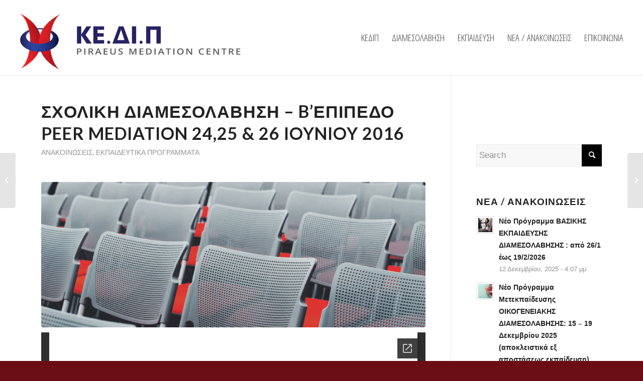

--- FILE ---
content_type: text/html; charset=UTF-8
request_url: https://kedip.gr/scholiki-diamesolavisi-bepipedo-peer-mediation-2425-26-ioyn/
body_size: 65814
content:
<!DOCTYPE html>
<html lang="el" class="html_stretched responsive av-preloader-disabled  html_header_top html_logo_left html_main_nav_header html_menu_right html_custom html_header_sticky_disabled html_header_shrinking_disabled html_mobile_menu_tablet html_header_searchicon html_content_align_center html_header_unstick_top html_header_stretch html_minimal_header html_minimal_header_shadow html_elegant-blog html_modern-blog html_av-submenu-hidden html_av-submenu-display-click html_av-overlay-side html_av-overlay-side-classic html_av-submenu-clone html_entry_id_879 av-cookies-no-cookie-consent av-no-preview av-default-lightbox html_text_menu_active av-mobile-menu-switch-default">
<head>
<meta charset="UTF-8" />


<!-- mobile setting -->
<meta name="viewport" content="width=device-width, initial-scale=1">

<!-- Scripts/CSS and wp_head hook -->
<meta name='robots' content='index, follow, max-image-preview:large, max-snippet:-1, max-video-preview:-1' />

	<!-- This site is optimized with the Yoast SEO plugin v20.1 - https://yoast.com/wordpress/plugins/seo/ -->
	<title>ΣΧΟΛΙΚΗ ΔΙΑΜΕΣΟΛΑΒΗΣΗ - B&#039;ΕΠΙΠΕΔΟ PEER MEDIATION 24,25 &amp; 26 IOYNIOY 2016 - Κέντρο Διαμεσολάβησης Πειραιώς</title>
	<link rel="canonical" href="https://kedip.gr/scholiki-diamesolavisi-bepipedo-peer-mediation-2425-26-ioyn/" />
	<meta property="og:locale" content="el_GR" />
	<meta property="og:type" content="article" />
	<meta property="og:title" content="ΣΧΟΛΙΚΗ ΔΙΑΜΕΣΟΛΑΒΗΣΗ - B&#039;ΕΠΙΠΕΔΟ PEER MEDIATION 24,25 &amp; 26 IOYNIOY 2016 - Κέντρο Διαμεσολάβησης Πειραιώς" />
	<meta property="og:url" content="https://kedip.gr/scholiki-diamesolavisi-bepipedo-peer-mediation-2425-26-ioyn/" />
	<meta property="og:site_name" content="Κέντρο Διαμεσολάβησης Πειραιώς" />
	<meta property="article:publisher" content="https://www.facebook.com/kedip.gr" />
	<meta property="article:published_time" content="2016-05-26T11:29:01+00:00" />
	<meta property="article:modified_time" content="2023-01-30T14:53:41+00:00" />
	<meta property="og:image" content="https://kedip.gr/wp-content/uploads/2023/01/4234234234324.jpg" />
	<meta property="og:image:width" content="2000" />
	<meta property="og:image:height" content="1325" />
	<meta property="og:image:type" content="image/jpeg" />
	<meta name="author" content="WEXGroup" />
	<meta name="twitter:card" content="summary_large_image" />
	<meta name="twitter:label1" content="Συντάχθηκε από" />
	<meta name="twitter:data1" content="WEXGroup" />
	<script type="application/ld+json" class="yoast-schema-graph">{"@context":"https://schema.org","@graph":[{"@type":"Article","@id":"https://kedip.gr/scholiki-diamesolavisi-bepipedo-peer-mediation-2425-26-ioyn/#article","isPartOf":{"@id":"https://kedip.gr/scholiki-diamesolavisi-bepipedo-peer-mediation-2425-26-ioyn/"},"author":{"name":"WEXGroup","@id":"https://kedip.gr/#/schema/person/9e613e4085f622412ea88ad68737ed6b"},"headline":"ΣΧΟΛΙΚΗ ΔΙΑΜΕΣΟΛΑΒΗΣΗ &#8211; B&#8217;ΕΠΙΠΕΔΟ PEER MEDIATION 24,25 &#038; 26 IOYNIOY 2016","datePublished":"2016-05-26T11:29:01+00:00","dateModified":"2023-01-30T14:53:41+00:00","mainEntityOfPage":{"@id":"https://kedip.gr/scholiki-diamesolavisi-bepipedo-peer-mediation-2425-26-ioyn/"},"wordCount":13,"publisher":{"@id":"https://kedip.gr/#organization"},"image":{"@id":"https://kedip.gr/scholiki-diamesolavisi-bepipedo-peer-mediation-2425-26-ioyn/#primaryimage"},"thumbnailUrl":"https://kedip.gr/wp-content/uploads/2023/01/4234234234324.jpg","articleSection":["Ανακοινώσεις","Εκπαιδευτικά Προγράμματα"],"inLanguage":"el"},{"@type":"WebPage","@id":"https://kedip.gr/scholiki-diamesolavisi-bepipedo-peer-mediation-2425-26-ioyn/","url":"https://kedip.gr/scholiki-diamesolavisi-bepipedo-peer-mediation-2425-26-ioyn/","name":"ΣΧΟΛΙΚΗ ΔΙΑΜΕΣΟΛΑΒΗΣΗ - B'ΕΠΙΠΕΔΟ PEER MEDIATION 24,25 & 26 IOYNIOY 2016 - Κέντρο Διαμεσολάβησης Πειραιώς","isPartOf":{"@id":"https://kedip.gr/#website"},"primaryImageOfPage":{"@id":"https://kedip.gr/scholiki-diamesolavisi-bepipedo-peer-mediation-2425-26-ioyn/#primaryimage"},"image":{"@id":"https://kedip.gr/scholiki-diamesolavisi-bepipedo-peer-mediation-2425-26-ioyn/#primaryimage"},"thumbnailUrl":"https://kedip.gr/wp-content/uploads/2023/01/4234234234324.jpg","datePublished":"2016-05-26T11:29:01+00:00","dateModified":"2023-01-30T14:53:41+00:00","breadcrumb":{"@id":"https://kedip.gr/scholiki-diamesolavisi-bepipedo-peer-mediation-2425-26-ioyn/#breadcrumb"},"inLanguage":"el","potentialAction":[{"@type":"ReadAction","target":["https://kedip.gr/scholiki-diamesolavisi-bepipedo-peer-mediation-2425-26-ioyn/"]}]},{"@type":"ImageObject","inLanguage":"el","@id":"https://kedip.gr/scholiki-diamesolavisi-bepipedo-peer-mediation-2425-26-ioyn/#primaryimage","url":"https://kedip.gr/wp-content/uploads/2023/01/4234234234324.jpg","contentUrl":"https://kedip.gr/wp-content/uploads/2023/01/4234234234324.jpg","width":2000,"height":1325},{"@type":"BreadcrumbList","@id":"https://kedip.gr/scholiki-diamesolavisi-bepipedo-peer-mediation-2425-26-ioyn/#breadcrumb","itemListElement":[{"@type":"ListItem","position":1,"name":"Αρχική","item":"https://kedip.gr/home/"},{"@type":"ListItem","position":2,"name":"ΣΧΟΛΙΚΗ ΔΙΑΜΕΣΟΛΑΒΗΣΗ &#8211; B&#8217;ΕΠΙΠΕΔΟ PEER MEDIATION 24,25 &#038; 26 IOYNIOY 2016"}]},{"@type":"WebSite","@id":"https://kedip.gr/#website","url":"https://kedip.gr/","name":"Κέντρο Διαμεσολάβησης Πειραιώς","description":"ΚΕ.ΔΙ.Π.","publisher":{"@id":"https://kedip.gr/#organization"},"potentialAction":[{"@type":"SearchAction","target":{"@type":"EntryPoint","urlTemplate":"https://kedip.gr/?s={search_term_string}"},"query-input":"required name=search_term_string"}],"inLanguage":"el"},{"@type":"Organization","@id":"https://kedip.gr/#organization","name":"Κέντρο Διαμεσολάβησης Πειραιώς","url":"https://kedip.gr/","logo":{"@type":"ImageObject","inLanguage":"el","@id":"https://kedip.gr/#/schema/logo/image/","url":"https://kedip.gr/wp-content/uploads/42342d34.jpg","contentUrl":"https://kedip.gr/wp-content/uploads/42342d34.jpg","width":905,"height":699,"caption":"Κέντρο Διαμεσολάβησης Πειραιώς"},"image":{"@id":"https://kedip.gr/#/schema/logo/image/"},"sameAs":["https://www.facebook.com/kedip.gr"]},{"@type":"Person","@id":"https://kedip.gr/#/schema/person/9e613e4085f622412ea88ad68737ed6b","name":"WEXGroup","image":{"@type":"ImageObject","inLanguage":"el","@id":"https://kedip.gr/#/schema/person/image/","url":"https://secure.gravatar.com/avatar/086c647bf08a95f456ce2b8a3ebd72d0?s=96&d=mm&r=g","contentUrl":"https://secure.gravatar.com/avatar/086c647bf08a95f456ce2b8a3ebd72d0?s=96&d=mm&r=g","caption":"WEXGroup"},"url":"https://kedip.gr/author/admin/"}]}</script>
	<!-- / Yoast SEO plugin. -->


<link rel="alternate" type="application/rss+xml" title="Ροή RSS &raquo; Κέντρο Διαμεσολάβησης Πειραιώς" href="https://kedip.gr/feed/" />
<link rel="alternate" type="application/rss+xml" title="Ροή Σχολίων &raquo; Κέντρο Διαμεσολάβησης Πειραιώς" href="https://kedip.gr/comments/feed/" />

<!-- google webfont font replacement -->

			<script type='text/javascript'>

				(function() {

					/*	check if webfonts are disabled by user setting via cookie - or user must opt in.	*/
					var html = document.getElementsByTagName('html')[0];
					var cookie_check = html.className.indexOf('av-cookies-needs-opt-in') >= 0 || html.className.indexOf('av-cookies-can-opt-out') >= 0;
					var allow_continue = true;
					var silent_accept_cookie = html.className.indexOf('av-cookies-user-silent-accept') >= 0;

					if( cookie_check && ! silent_accept_cookie )
					{
						if( ! document.cookie.match(/aviaCookieConsent/) || html.className.indexOf('av-cookies-session-refused') >= 0 )
						{
							allow_continue = false;
						}
						else
						{
							if( ! document.cookie.match(/aviaPrivacyRefuseCookiesHideBar/) )
							{
								allow_continue = false;
							}
							else if( ! document.cookie.match(/aviaPrivacyEssentialCookiesEnabled/) )
							{
								allow_continue = false;
							}
							else if( document.cookie.match(/aviaPrivacyGoogleWebfontsDisabled/) )
							{
								allow_continue = false;
							}
						}
					}

					if( allow_continue )
					{
						var f = document.createElement('link');

						f.type 	= 'text/css';
						f.rel 	= 'stylesheet';
						f.href 	= '//fonts.googleapis.com/css?family=Lato:300,400,700%7COpen+Sans:400,600%7COpen+Sans+Condensed:300,700&display=auto';
						f.id 	= 'avia-google-webfont';

						document.getElementsByTagName('head')[0].appendChild(f);
					}
				})();

			</script>
			<script type="text/javascript">
/* <![CDATA[ */
window._wpemojiSettings = {"baseUrl":"https:\/\/s.w.org\/images\/core\/emoji\/15.0.3\/72x72\/","ext":".png","svgUrl":"https:\/\/s.w.org\/images\/core\/emoji\/15.0.3\/svg\/","svgExt":".svg","source":{"concatemoji":"https:\/\/kedip.gr\/wp-includes\/js\/wp-emoji-release.min.js?ver=6.5.2"}};
/*! This file is auto-generated */
!function(i,n){var o,s,e;function c(e){try{var t={supportTests:e,timestamp:(new Date).valueOf()};sessionStorage.setItem(o,JSON.stringify(t))}catch(e){}}function p(e,t,n){e.clearRect(0,0,e.canvas.width,e.canvas.height),e.fillText(t,0,0);var t=new Uint32Array(e.getImageData(0,0,e.canvas.width,e.canvas.height).data),r=(e.clearRect(0,0,e.canvas.width,e.canvas.height),e.fillText(n,0,0),new Uint32Array(e.getImageData(0,0,e.canvas.width,e.canvas.height).data));return t.every(function(e,t){return e===r[t]})}function u(e,t,n){switch(t){case"flag":return n(e,"\ud83c\udff3\ufe0f\u200d\u26a7\ufe0f","\ud83c\udff3\ufe0f\u200b\u26a7\ufe0f")?!1:!n(e,"\ud83c\uddfa\ud83c\uddf3","\ud83c\uddfa\u200b\ud83c\uddf3")&&!n(e,"\ud83c\udff4\udb40\udc67\udb40\udc62\udb40\udc65\udb40\udc6e\udb40\udc67\udb40\udc7f","\ud83c\udff4\u200b\udb40\udc67\u200b\udb40\udc62\u200b\udb40\udc65\u200b\udb40\udc6e\u200b\udb40\udc67\u200b\udb40\udc7f");case"emoji":return!n(e,"\ud83d\udc26\u200d\u2b1b","\ud83d\udc26\u200b\u2b1b")}return!1}function f(e,t,n){var r="undefined"!=typeof WorkerGlobalScope&&self instanceof WorkerGlobalScope?new OffscreenCanvas(300,150):i.createElement("canvas"),a=r.getContext("2d",{willReadFrequently:!0}),o=(a.textBaseline="top",a.font="600 32px Arial",{});return e.forEach(function(e){o[e]=t(a,e,n)}),o}function t(e){var t=i.createElement("script");t.src=e,t.defer=!0,i.head.appendChild(t)}"undefined"!=typeof Promise&&(o="wpEmojiSettingsSupports",s=["flag","emoji"],n.supports={everything:!0,everythingExceptFlag:!0},e=new Promise(function(e){i.addEventListener("DOMContentLoaded",e,{once:!0})}),new Promise(function(t){var n=function(){try{var e=JSON.parse(sessionStorage.getItem(o));if("object"==typeof e&&"number"==typeof e.timestamp&&(new Date).valueOf()<e.timestamp+604800&&"object"==typeof e.supportTests)return e.supportTests}catch(e){}return null}();if(!n){if("undefined"!=typeof Worker&&"undefined"!=typeof OffscreenCanvas&&"undefined"!=typeof URL&&URL.createObjectURL&&"undefined"!=typeof Blob)try{var e="postMessage("+f.toString()+"("+[JSON.stringify(s),u.toString(),p.toString()].join(",")+"));",r=new Blob([e],{type:"text/javascript"}),a=new Worker(URL.createObjectURL(r),{name:"wpTestEmojiSupports"});return void(a.onmessage=function(e){c(n=e.data),a.terminate(),t(n)})}catch(e){}c(n=f(s,u,p))}t(n)}).then(function(e){for(var t in e)n.supports[t]=e[t],n.supports.everything=n.supports.everything&&n.supports[t],"flag"!==t&&(n.supports.everythingExceptFlag=n.supports.everythingExceptFlag&&n.supports[t]);n.supports.everythingExceptFlag=n.supports.everythingExceptFlag&&!n.supports.flag,n.DOMReady=!1,n.readyCallback=function(){n.DOMReady=!0}}).then(function(){return e}).then(function(){var e;n.supports.everything||(n.readyCallback(),(e=n.source||{}).concatemoji?t(e.concatemoji):e.wpemoji&&e.twemoji&&(t(e.twemoji),t(e.wpemoji)))}))}((window,document),window._wpemojiSettings);
/* ]]> */
</script>
<style id='wp-emoji-styles-inline-css' type='text/css'>

	img.wp-smiley, img.emoji {
		display: inline !important;
		border: none !important;
		box-shadow: none !important;
		height: 1em !important;
		width: 1em !important;
		margin: 0 0.07em !important;
		vertical-align: -0.1em !important;
		background: none !important;
		padding: 0 !important;
	}
</style>
<link rel='stylesheet' id='wp-block-library-css' href='https://kedip.gr/wp-includes/css/dist/block-library/style.min.css?ver=6.5.2' type='text/css' media='all' />
<style id='wp-block-library-inline-css' type='text/css'>
.has-text-align-justify{text-align:justify;}
</style>
<style id='global-styles-inline-css' type='text/css'>
body{--wp--preset--color--black: #000000;--wp--preset--color--cyan-bluish-gray: #abb8c3;--wp--preset--color--white: #ffffff;--wp--preset--color--pale-pink: #f78da7;--wp--preset--color--vivid-red: #cf2e2e;--wp--preset--color--luminous-vivid-orange: #ff6900;--wp--preset--color--luminous-vivid-amber: #fcb900;--wp--preset--color--light-green-cyan: #7bdcb5;--wp--preset--color--vivid-green-cyan: #00d084;--wp--preset--color--pale-cyan-blue: #8ed1fc;--wp--preset--color--vivid-cyan-blue: #0693e3;--wp--preset--color--vivid-purple: #9b51e0;--wp--preset--color--metallic-red: #b02b2c;--wp--preset--color--maximum-yellow-red: #edae44;--wp--preset--color--yellow-sun: #eeee22;--wp--preset--color--palm-leaf: #83a846;--wp--preset--color--aero: #7bb0e7;--wp--preset--color--old-lavender: #745f7e;--wp--preset--color--steel-teal: #5f8789;--wp--preset--color--raspberry-pink: #d65799;--wp--preset--color--medium-turquoise: #4ecac2;--wp--preset--gradient--vivid-cyan-blue-to-vivid-purple: linear-gradient(135deg,rgba(6,147,227,1) 0%,rgb(155,81,224) 100%);--wp--preset--gradient--light-green-cyan-to-vivid-green-cyan: linear-gradient(135deg,rgb(122,220,180) 0%,rgb(0,208,130) 100%);--wp--preset--gradient--luminous-vivid-amber-to-luminous-vivid-orange: linear-gradient(135deg,rgba(252,185,0,1) 0%,rgba(255,105,0,1) 100%);--wp--preset--gradient--luminous-vivid-orange-to-vivid-red: linear-gradient(135deg,rgba(255,105,0,1) 0%,rgb(207,46,46) 100%);--wp--preset--gradient--very-light-gray-to-cyan-bluish-gray: linear-gradient(135deg,rgb(238,238,238) 0%,rgb(169,184,195) 100%);--wp--preset--gradient--cool-to-warm-spectrum: linear-gradient(135deg,rgb(74,234,220) 0%,rgb(151,120,209) 20%,rgb(207,42,186) 40%,rgb(238,44,130) 60%,rgb(251,105,98) 80%,rgb(254,248,76) 100%);--wp--preset--gradient--blush-light-purple: linear-gradient(135deg,rgb(255,206,236) 0%,rgb(152,150,240) 100%);--wp--preset--gradient--blush-bordeaux: linear-gradient(135deg,rgb(254,205,165) 0%,rgb(254,45,45) 50%,rgb(107,0,62) 100%);--wp--preset--gradient--luminous-dusk: linear-gradient(135deg,rgb(255,203,112) 0%,rgb(199,81,192) 50%,rgb(65,88,208) 100%);--wp--preset--gradient--pale-ocean: linear-gradient(135deg,rgb(255,245,203) 0%,rgb(182,227,212) 50%,rgb(51,167,181) 100%);--wp--preset--gradient--electric-grass: linear-gradient(135deg,rgb(202,248,128) 0%,rgb(113,206,126) 100%);--wp--preset--gradient--midnight: linear-gradient(135deg,rgb(2,3,129) 0%,rgb(40,116,252) 100%);--wp--preset--font-size--small: 1rem;--wp--preset--font-size--medium: 1.125rem;--wp--preset--font-size--large: 1.75rem;--wp--preset--font-size--x-large: clamp(1.75rem, 3vw, 2.25rem);--wp--preset--spacing--20: 0.44rem;--wp--preset--spacing--30: 0.67rem;--wp--preset--spacing--40: 1rem;--wp--preset--spacing--50: 1.5rem;--wp--preset--spacing--60: 2.25rem;--wp--preset--spacing--70: 3.38rem;--wp--preset--spacing--80: 5.06rem;--wp--preset--shadow--natural: 6px 6px 9px rgba(0, 0, 0, 0.2);--wp--preset--shadow--deep: 12px 12px 50px rgba(0, 0, 0, 0.4);--wp--preset--shadow--sharp: 6px 6px 0px rgba(0, 0, 0, 0.2);--wp--preset--shadow--outlined: 6px 6px 0px -3px rgba(255, 255, 255, 1), 6px 6px rgba(0, 0, 0, 1);--wp--preset--shadow--crisp: 6px 6px 0px rgba(0, 0, 0, 1);}body { margin: 0;--wp--style--global--content-size: 800px;--wp--style--global--wide-size: 1130px; }.wp-site-blocks > .alignleft { float: left; margin-right: 2em; }.wp-site-blocks > .alignright { float: right; margin-left: 2em; }.wp-site-blocks > .aligncenter { justify-content: center; margin-left: auto; margin-right: auto; }:where(.is-layout-flex){gap: 0.5em;}:where(.is-layout-grid){gap: 0.5em;}body .is-layout-flow > .alignleft{float: left;margin-inline-start: 0;margin-inline-end: 2em;}body .is-layout-flow > .alignright{float: right;margin-inline-start: 2em;margin-inline-end: 0;}body .is-layout-flow > .aligncenter{margin-left: auto !important;margin-right: auto !important;}body .is-layout-constrained > .alignleft{float: left;margin-inline-start: 0;margin-inline-end: 2em;}body .is-layout-constrained > .alignright{float: right;margin-inline-start: 2em;margin-inline-end: 0;}body .is-layout-constrained > .aligncenter{margin-left: auto !important;margin-right: auto !important;}body .is-layout-constrained > :where(:not(.alignleft):not(.alignright):not(.alignfull)){max-width: var(--wp--style--global--content-size);margin-left: auto !important;margin-right: auto !important;}body .is-layout-constrained > .alignwide{max-width: var(--wp--style--global--wide-size);}body .is-layout-flex{display: flex;}body .is-layout-flex{flex-wrap: wrap;align-items: center;}body .is-layout-flex > *{margin: 0;}body .is-layout-grid{display: grid;}body .is-layout-grid > *{margin: 0;}body{padding-top: 0px;padding-right: 0px;padding-bottom: 0px;padding-left: 0px;}a:where(:not(.wp-element-button)){text-decoration: underline;}.wp-element-button, .wp-block-button__link{background-color: #32373c;border-width: 0;color: #fff;font-family: inherit;font-size: inherit;line-height: inherit;padding: calc(0.667em + 2px) calc(1.333em + 2px);text-decoration: none;}.has-black-color{color: var(--wp--preset--color--black) !important;}.has-cyan-bluish-gray-color{color: var(--wp--preset--color--cyan-bluish-gray) !important;}.has-white-color{color: var(--wp--preset--color--white) !important;}.has-pale-pink-color{color: var(--wp--preset--color--pale-pink) !important;}.has-vivid-red-color{color: var(--wp--preset--color--vivid-red) !important;}.has-luminous-vivid-orange-color{color: var(--wp--preset--color--luminous-vivid-orange) !important;}.has-luminous-vivid-amber-color{color: var(--wp--preset--color--luminous-vivid-amber) !important;}.has-light-green-cyan-color{color: var(--wp--preset--color--light-green-cyan) !important;}.has-vivid-green-cyan-color{color: var(--wp--preset--color--vivid-green-cyan) !important;}.has-pale-cyan-blue-color{color: var(--wp--preset--color--pale-cyan-blue) !important;}.has-vivid-cyan-blue-color{color: var(--wp--preset--color--vivid-cyan-blue) !important;}.has-vivid-purple-color{color: var(--wp--preset--color--vivid-purple) !important;}.has-metallic-red-color{color: var(--wp--preset--color--metallic-red) !important;}.has-maximum-yellow-red-color{color: var(--wp--preset--color--maximum-yellow-red) !important;}.has-yellow-sun-color{color: var(--wp--preset--color--yellow-sun) !important;}.has-palm-leaf-color{color: var(--wp--preset--color--palm-leaf) !important;}.has-aero-color{color: var(--wp--preset--color--aero) !important;}.has-old-lavender-color{color: var(--wp--preset--color--old-lavender) !important;}.has-steel-teal-color{color: var(--wp--preset--color--steel-teal) !important;}.has-raspberry-pink-color{color: var(--wp--preset--color--raspberry-pink) !important;}.has-medium-turquoise-color{color: var(--wp--preset--color--medium-turquoise) !important;}.has-black-background-color{background-color: var(--wp--preset--color--black) !important;}.has-cyan-bluish-gray-background-color{background-color: var(--wp--preset--color--cyan-bluish-gray) !important;}.has-white-background-color{background-color: var(--wp--preset--color--white) !important;}.has-pale-pink-background-color{background-color: var(--wp--preset--color--pale-pink) !important;}.has-vivid-red-background-color{background-color: var(--wp--preset--color--vivid-red) !important;}.has-luminous-vivid-orange-background-color{background-color: var(--wp--preset--color--luminous-vivid-orange) !important;}.has-luminous-vivid-amber-background-color{background-color: var(--wp--preset--color--luminous-vivid-amber) !important;}.has-light-green-cyan-background-color{background-color: var(--wp--preset--color--light-green-cyan) !important;}.has-vivid-green-cyan-background-color{background-color: var(--wp--preset--color--vivid-green-cyan) !important;}.has-pale-cyan-blue-background-color{background-color: var(--wp--preset--color--pale-cyan-blue) !important;}.has-vivid-cyan-blue-background-color{background-color: var(--wp--preset--color--vivid-cyan-blue) !important;}.has-vivid-purple-background-color{background-color: var(--wp--preset--color--vivid-purple) !important;}.has-metallic-red-background-color{background-color: var(--wp--preset--color--metallic-red) !important;}.has-maximum-yellow-red-background-color{background-color: var(--wp--preset--color--maximum-yellow-red) !important;}.has-yellow-sun-background-color{background-color: var(--wp--preset--color--yellow-sun) !important;}.has-palm-leaf-background-color{background-color: var(--wp--preset--color--palm-leaf) !important;}.has-aero-background-color{background-color: var(--wp--preset--color--aero) !important;}.has-old-lavender-background-color{background-color: var(--wp--preset--color--old-lavender) !important;}.has-steel-teal-background-color{background-color: var(--wp--preset--color--steel-teal) !important;}.has-raspberry-pink-background-color{background-color: var(--wp--preset--color--raspberry-pink) !important;}.has-medium-turquoise-background-color{background-color: var(--wp--preset--color--medium-turquoise) !important;}.has-black-border-color{border-color: var(--wp--preset--color--black) !important;}.has-cyan-bluish-gray-border-color{border-color: var(--wp--preset--color--cyan-bluish-gray) !important;}.has-white-border-color{border-color: var(--wp--preset--color--white) !important;}.has-pale-pink-border-color{border-color: var(--wp--preset--color--pale-pink) !important;}.has-vivid-red-border-color{border-color: var(--wp--preset--color--vivid-red) !important;}.has-luminous-vivid-orange-border-color{border-color: var(--wp--preset--color--luminous-vivid-orange) !important;}.has-luminous-vivid-amber-border-color{border-color: var(--wp--preset--color--luminous-vivid-amber) !important;}.has-light-green-cyan-border-color{border-color: var(--wp--preset--color--light-green-cyan) !important;}.has-vivid-green-cyan-border-color{border-color: var(--wp--preset--color--vivid-green-cyan) !important;}.has-pale-cyan-blue-border-color{border-color: var(--wp--preset--color--pale-cyan-blue) !important;}.has-vivid-cyan-blue-border-color{border-color: var(--wp--preset--color--vivid-cyan-blue) !important;}.has-vivid-purple-border-color{border-color: var(--wp--preset--color--vivid-purple) !important;}.has-metallic-red-border-color{border-color: var(--wp--preset--color--metallic-red) !important;}.has-maximum-yellow-red-border-color{border-color: var(--wp--preset--color--maximum-yellow-red) !important;}.has-yellow-sun-border-color{border-color: var(--wp--preset--color--yellow-sun) !important;}.has-palm-leaf-border-color{border-color: var(--wp--preset--color--palm-leaf) !important;}.has-aero-border-color{border-color: var(--wp--preset--color--aero) !important;}.has-old-lavender-border-color{border-color: var(--wp--preset--color--old-lavender) !important;}.has-steel-teal-border-color{border-color: var(--wp--preset--color--steel-teal) !important;}.has-raspberry-pink-border-color{border-color: var(--wp--preset--color--raspberry-pink) !important;}.has-medium-turquoise-border-color{border-color: var(--wp--preset--color--medium-turquoise) !important;}.has-vivid-cyan-blue-to-vivid-purple-gradient-background{background: var(--wp--preset--gradient--vivid-cyan-blue-to-vivid-purple) !important;}.has-light-green-cyan-to-vivid-green-cyan-gradient-background{background: var(--wp--preset--gradient--light-green-cyan-to-vivid-green-cyan) !important;}.has-luminous-vivid-amber-to-luminous-vivid-orange-gradient-background{background: var(--wp--preset--gradient--luminous-vivid-amber-to-luminous-vivid-orange) !important;}.has-luminous-vivid-orange-to-vivid-red-gradient-background{background: var(--wp--preset--gradient--luminous-vivid-orange-to-vivid-red) !important;}.has-very-light-gray-to-cyan-bluish-gray-gradient-background{background: var(--wp--preset--gradient--very-light-gray-to-cyan-bluish-gray) !important;}.has-cool-to-warm-spectrum-gradient-background{background: var(--wp--preset--gradient--cool-to-warm-spectrum) !important;}.has-blush-light-purple-gradient-background{background: var(--wp--preset--gradient--blush-light-purple) !important;}.has-blush-bordeaux-gradient-background{background: var(--wp--preset--gradient--blush-bordeaux) !important;}.has-luminous-dusk-gradient-background{background: var(--wp--preset--gradient--luminous-dusk) !important;}.has-pale-ocean-gradient-background{background: var(--wp--preset--gradient--pale-ocean) !important;}.has-electric-grass-gradient-background{background: var(--wp--preset--gradient--electric-grass) !important;}.has-midnight-gradient-background{background: var(--wp--preset--gradient--midnight) !important;}.has-small-font-size{font-size: var(--wp--preset--font-size--small) !important;}.has-medium-font-size{font-size: var(--wp--preset--font-size--medium) !important;}.has-large-font-size{font-size: var(--wp--preset--font-size--large) !important;}.has-x-large-font-size{font-size: var(--wp--preset--font-size--x-large) !important;}
.wp-block-navigation a:where(:not(.wp-element-button)){color: inherit;}
:where(.wp-block-post-template.is-layout-flex){gap: 1.25em;}:where(.wp-block-post-template.is-layout-grid){gap: 1.25em;}
:where(.wp-block-columns.is-layout-flex){gap: 2em;}:where(.wp-block-columns.is-layout-grid){gap: 2em;}
.wp-block-pullquote{font-size: 1.5em;line-height: 1.6;}
</style>
<link rel='stylesheet' id='avia-merged-styles-css' href='https://kedip.gr/wp-content/uploads/dynamic_avia/avia-merged-styles-dc087abe920c1be430ffe9d714e9a797---63e4fc94a0512.css' type='text/css' media='all' />
<link rel='stylesheet' id='jetpack_css-css' href='https://kedip.gr/wp-content/plugins/jetpack/css/jetpack.css?ver=11.8' type='text/css' media='all' />
<script type="text/javascript" src="https://kedip.gr/wp-includes/js/jquery/jquery.min.js?ver=3.7.1" id="jquery-core-js"></script>
<script type="text/javascript" src="https://kedip.gr/wp-includes/js/jquery/jquery-migrate.min.js?ver=3.4.1" id="jquery-migrate-js"></script>
<link rel="https://api.w.org/" href="https://kedip.gr/wp-json/" /><link rel="alternate" type="application/json" href="https://kedip.gr/wp-json/wp/v2/posts/879" /><link rel="EditURI" type="application/rsd+xml" title="RSD" href="https://kedip.gr/xmlrpc.php?rsd" />
<meta name="generator" content="WordPress 6.5.2" />
<link rel='shortlink' href='https://kedip.gr/?p=879' />
<link rel="alternate" type="application/json+oembed" href="https://kedip.gr/wp-json/oembed/1.0/embed?url=https%3A%2F%2Fkedip.gr%2Fscholiki-diamesolavisi-bepipedo-peer-mediation-2425-26-ioyn%2F" />
<link rel="alternate" type="text/xml+oembed" href="https://kedip.gr/wp-json/oembed/1.0/embed?url=https%3A%2F%2Fkedip.gr%2Fscholiki-diamesolavisi-bepipedo-peer-mediation-2425-26-ioyn%2F&#038;format=xml" />
	<style>img#wpstats{display:none}</style>
		<link rel="profile" href="http://gmpg.org/xfn/11" />
<link rel="alternate" type="application/rss+xml" title="Κέντρο Διαμεσολάβησης Πειραιώς RSS2 Feed" href="https://kedip.gr/feed/" />
<link rel="pingback" href="https://kedip.gr/xmlrpc.php" />

<style type='text/css' media='screen'>
 #top #header_main > .container, #top #header_main > .container .main_menu  .av-main-nav > li > a, #top #header_main #menu-item-shop .cart_dropdown_link{ height:150px; line-height: 150px; }
 .html_top_nav_header .av-logo-container{ height:150px;  }
 .html_header_top.html_header_sticky #top #wrap_all #main{ padding-top:150px; } 
</style>
<!--[if lt IE 9]><script src="https://kedip.gr/wp-content/themes/enfold/js/html5shiv.js"></script><![endif]-->


<!-- To speed up the rendering and to display the site as fast as possible to the user we include some styles and scripts for above the fold content inline -->
<script type="text/javascript">'use strict';var avia_is_mobile=!1;if(/Android|webOS|iPhone|iPad|iPod|BlackBerry|IEMobile|Opera Mini/i.test(navigator.userAgent)&&'ontouchstart' in document.documentElement){avia_is_mobile=!0;document.documentElement.className+=' avia_mobile '}
else{document.documentElement.className+=' avia_desktop '};document.documentElement.className+=' js_active ';(function(){var e=['-webkit-','-moz-','-ms-',''],n='',o=!1,a=!1;for(var t in e){if(e[t]+'transform' in document.documentElement.style){o=!0;n=e[t]+'transform'};if(e[t]+'perspective' in document.documentElement.style){a=!0}};if(o){document.documentElement.className+=' avia_transform '};if(a){document.documentElement.className+=' avia_transform3d '};if(typeof document.getElementsByClassName=='function'&&typeof document.documentElement.getBoundingClientRect=='function'&&avia_is_mobile==!1){if(n&&window.innerHeight>0){setTimeout(function(){var e=0,o={},a=0,t=document.getElementsByClassName('av-parallax'),i=window.pageYOffset||document.documentElement.scrollTop;for(e=0;e<t.length;e++){t[e].style.top='0px';o=t[e].getBoundingClientRect();a=Math.ceil((window.innerHeight+i-o.top)*0.3);t[e].style[n]='translate(0px, '+a+'px)';t[e].style.top='auto';t[e].className+=' enabled-parallax '}},50)}}})();</script><style type="text/css">
		@font-face {font-family: 'entypo-fontello'; font-weight: normal; font-style: normal; font-display: auto;
		src: url('https://kedip.gr/wp-content/themes/enfold/config-templatebuilder/avia-template-builder/assets/fonts/entypo-fontello.woff2') format('woff2'),
		url('https://kedip.gr/wp-content/themes/enfold/config-templatebuilder/avia-template-builder/assets/fonts/entypo-fontello.woff') format('woff'),
		url('https://kedip.gr/wp-content/themes/enfold/config-templatebuilder/avia-template-builder/assets/fonts/entypo-fontello.ttf') format('truetype'),
		url('https://kedip.gr/wp-content/themes/enfold/config-templatebuilder/avia-template-builder/assets/fonts/entypo-fontello.svg#entypo-fontello') format('svg'),
		url('https://kedip.gr/wp-content/themes/enfold/config-templatebuilder/avia-template-builder/assets/fonts/entypo-fontello.eot'),
		url('https://kedip.gr/wp-content/themes/enfold/config-templatebuilder/avia-template-builder/assets/fonts/entypo-fontello.eot?#iefix') format('embedded-opentype');
		} #top .avia-font-entypo-fontello, body .avia-font-entypo-fontello, html body [data-av_iconfont='entypo-fontello']:before{ font-family: 'entypo-fontello'; }
		</style>

<!--
Debugging Info for Theme support: 

Theme: Enfold
Version: 5.3.1.1
Installed: enfold
AviaFramework Version: 5.3
AviaBuilder Version: 5.3
aviaElementManager Version: 1.0.1
ML:512-PU:103-PLA:13
WP:6.5.2
Compress: CSS:all theme files - JS:all theme files
Updates: disabled
PLAu:11
-->
</head>

<body id="top" class="post-template-default single single-post postid-879 single-format-standard stretched rtl_columns av-curtain-numeric lato arial-websave arial  avia-responsive-images-support" itemscope="itemscope" itemtype="https://schema.org/WebPage" >

	
	<div id='wrap_all'>

	
<header id='header' class='all_colors header_color light_bg_color  av_header_top av_logo_left av_main_nav_header av_menu_right av_custom av_header_sticky_disabled av_header_shrinking_disabled av_header_stretch av_mobile_menu_tablet av_header_searchicon av_header_unstick_top av_minimal_header av_minimal_header_shadow av_bottom_nav_disabled  av_header_border_disabled'  role="banner" itemscope="itemscope" itemtype="https://schema.org/WPHeader" >

		<div  id='header_main' class='container_wrap container_wrap_logo'>

        <div class='container av-logo-container'><div class='inner-container'><span class='logo avia-standard-logo'><a href='https://kedip.gr/' class=''><img src="https://kedip.gr/wp-content/uploads/2023/01/234234.png" srcset="https://kedip.gr/wp-content/uploads/2023/01/234234.png 736w, https://kedip.gr/wp-content/uploads/2023/01/234234-300x96.png 300w, https://kedip.gr/wp-content/uploads/2023/01/234234-705x226.png 705w" sizes="(max-width: 736px) 100vw, 736px" height="100" width="300" alt='Κέντρο Διαμεσολάβησης Πειραιώς' title='234234' /></a></span><nav class='main_menu' data-selectname='Select a page'  role="navigation" itemscope="itemscope" itemtype="https://schema.org/SiteNavigationElement" ><div class="avia-menu av-main-nav-wrap"><ul role="menu" class="menu av-main-nav" id="avia-menu"><li role="menuitem" id="menu-item-4452" class="menu-item menu-item-type-post_type menu-item-object-page menu-item-has-children menu-item-top-level menu-item-top-level-1"><a href="https://kedip.gr/kentro-diamesolavisis-peiraios/" itemprop="url" tabindex="0"><span class="avia-bullet"></span><span class="avia-menu-text">ΚΕΔΙΠ</span><span class="avia-menu-fx"><span class="avia-arrow-wrap"><span class="avia-arrow"></span></span></span></a>


<ul class="sub-menu">
	<li role="menuitem" id="menu-item-4624" class="menu-item menu-item-type-post_type menu-item-object-page"><a href="https://kedip.gr/dioikitiko-symvoulio/" itemprop="url" tabindex="0"><span class="avia-bullet"></span><span class="avia-menu-text">ΔΙΟΙΚΗΤΙΚΟ ΣΥΜΒΟΥΛΙΟ</span></a></li>
</ul>
</li>
<li role="menuitem" id="menu-item-4450" class="menu-item menu-item-type-post_type menu-item-object-page menu-item-has-children menu-item-top-level menu-item-top-level-2"><a href="https://kedip.gr/diamesolavisi/" itemprop="url" tabindex="0"><span class="avia-bullet"></span><span class="avia-menu-text">ΔΙΑΜΕΣΟΛΑΒΗΣΗ</span><span class="avia-menu-fx"><span class="avia-arrow-wrap"><span class="avia-arrow"></span></span></span></a>


<ul class="sub-menu">
	<li role="menuitem" id="menu-item-4496" class="menu-item menu-item-type-post_type menu-item-object-page"><a href="https://kedip.gr/diamesolavisi/" itemprop="url" tabindex="0"><span class="avia-bullet"></span><span class="avia-menu-text">ΤΙ ΕΙΝΑΙ ΔΙΑΜΕΣΟΛΑΒΗΣΗ</span></a></li>
	<li role="menuitem" id="menu-item-4451" class="menu-item menu-item-type-post_type menu-item-object-page"><a href="https://kedip.gr/eidi-diamesolavisis/" itemprop="url" tabindex="0"><span class="avia-bullet"></span><span class="avia-menu-text">ΕΙΔΗ ΔΙΑΜΕΣΟΛΑΒΗΣΗΣ</span></a></li>
</ul>
</li>
<li role="menuitem" id="menu-item-4472" class="menu-item menu-item-type-post_type menu-item-object-page menu-item-has-children menu-item-top-level menu-item-top-level-3"><a href="https://kedip.gr/ekpaidefsi-sto-kedip/" itemprop="url" tabindex="0"><span class="avia-bullet"></span><span class="avia-menu-text">ΕΚΠΑΙΔΕΥΣΗ</span><span class="avia-menu-fx"><span class="avia-arrow-wrap"><span class="avia-arrow"></span></span></span></a>


<ul class="sub-menu">
	<li role="menuitem" id="menu-item-4508" class="menu-item menu-item-type-post_type menu-item-object-page"><a href="https://kedip.gr/programmata/" itemprop="url" tabindex="0"><span class="avia-bullet"></span><span class="avia-menu-text">ΠΡΟΓΡΑΜΜΑΤΑ</span></a></li>
	<li role="menuitem" id="menu-item-4551" class="menu-item menu-item-type-post_type menu-item-object-page"><a href="https://kedip.gr/ekpaideftes-2/" itemprop="url" tabindex="0"><span class="avia-bullet"></span><span class="avia-menu-text">ΕΚΠΑΙΔΕΥΤΕΣ</span></a></li>
</ul>
</li>
<li role="menuitem" id="menu-item-3052" class="menu-item menu-item-type-post_type menu-item-object-page menu-item-top-level menu-item-top-level-4"><a href="https://kedip.gr/blog/" itemprop="url" tabindex="0"><span class="avia-bullet"></span><span class="avia-menu-text">ΝΕΑ / ΑΝΑΚΟΙΝΩΣΕΙΣ</span><span class="avia-menu-fx"><span class="avia-arrow-wrap"><span class="avia-arrow"></span></span></span></a></li>
<li role="menuitem" id="menu-item-3073" class="menu-item menu-item-type-post_type menu-item-object-page menu-item-mega-parent  menu-item-top-level menu-item-top-level-5"><a href="https://kedip.gr/contact/" itemprop="url" tabindex="0"><span class="avia-bullet"></span><span class="avia-menu-text">ΕΠΙΚΟΙΝΩΝΙΑ</span><span class="avia-menu-fx"><span class="avia-arrow-wrap"><span class="avia-arrow"></span></span></span></a></li>
<li id="menu-item-search" class="noMobile menu-item menu-item-search-dropdown menu-item-avia-special" role="menuitem"><a aria-label="Search" href="?s=" rel="nofollow" data-avia-search-tooltip="

&lt;form role=&quot;search&quot; action=&quot;https://kedip.gr/&quot; id=&quot;searchform&quot; method=&quot;get&quot; class=&quot;&quot;&gt;
	&lt;div&gt;
		&lt;input type=&quot;submit&quot; value=&quot;&quot; id=&quot;searchsubmit&quot; class=&quot;button avia-font-entypo-fontello&quot; /&gt;
		&lt;input type=&quot;text&quot; id=&quot;s&quot; name=&quot;s&quot; value=&quot;&quot; placeholder='Search' /&gt;
			&lt;/div&gt;
&lt;/form&gt;
" aria-hidden='false' data-av_icon='' data-av_iconfont='entypo-fontello'><span class="avia_hidden_link_text">Search</span></a></li><li class="av-burger-menu-main menu-item-avia-special av-small-burger-icon">
	        			<a href="#" aria-label="Menu" aria-hidden="false">
							<span class="av-hamburger av-hamburger--spin av-js-hamburger">
								<span class="av-hamburger-box">
						          <span class="av-hamburger-inner"></span>
						          <strong>Menu</strong>
								</span>
							</span>
							<span class="avia_hidden_link_text">Menu</span>
						</a>
	        		   </li></ul></div></nav></div> </div> 
		<!-- end container_wrap-->
		</div>
		<div class='header_bg'></div>

<!-- end header -->
</header>

	<div id='main' class='all_colors' data-scroll-offset='0'>

	
		<div class='container_wrap container_wrap_first main_color sidebar_right'>

			<div class='container template-blog template-single-blog '>

				<main class='content units av-content-small alpha  av-blog-meta-html-info-disabled'  role="main" itemscope="itemscope" itemtype="https://schema.org/Blog" >

                    <article class="post-entry post-entry-type-standard post-entry-879 post-loop-1 post-parity-odd post-entry-last single-big with-slider post-879 post type-post status-publish format-standard has-post-thumbnail hentry category-anakoinoseis category-ekpaidefsi"  itemscope="itemscope" itemtype="https://schema.org/BlogPosting" itemprop="blogPost" ><div class="blog-meta"></div><div class='entry-content-wrapper clearfix standard-content'><header class="entry-content-header"><div class="av-heading-wrapper"><h1 class='post-title entry-title '  itemprop="headline" >ΣΧΟΛΙΚΗ ΔΙΑΜΕΣΟΛΑΒΗΣΗ &#8211; B&#8217;ΕΠΙΠΕΔΟ PEER MEDIATION 24,25 &#038; 26 IOYNIOY 2016<span class="post-format-icon minor-meta"></span></h1><span class="blog-categories minor-meta"><a href="https://kedip.gr/category/anakoinoseis/" rel="tag">Ανακοινώσεις</a>, <a href="https://kedip.gr/category/ekpaidefsi/" rel="tag">Εκπαιδευτικά Προγράμματα</a></span></div></header><span class="av-vertical-delimiter"></span><div class="big-preview single-big"  itemprop="image" itemscope="itemscope" itemtype="https://schema.org/ImageObject" ><a href="https://kedip.gr/wp-content/uploads/2023/01/4234234234324-1030x682.jpg" data-srcset="https://kedip.gr/wp-content/uploads/2023/01/4234234234324-1030x682.jpg 1030w, https://kedip.gr/wp-content/uploads/2023/01/4234234234324-300x199.jpg 300w, https://kedip.gr/wp-content/uploads/2023/01/4234234234324-768x509.jpg 768w, https://kedip.gr/wp-content/uploads/2023/01/4234234234324-1536x1018.jpg 1536w, https://kedip.gr/wp-content/uploads/2023/01/4234234234324-1500x994.jpg 1500w, https://kedip.gr/wp-content/uploads/2023/01/4234234234324-705x467.jpg 705w, https://kedip.gr/wp-content/uploads/2023/01/4234234234324.jpg 2000w" data-sizes="(max-width: 1030px) 100vw, 1030px"  title="4234234234324" ><img width="845" height="321" src="https://kedip.gr/wp-content/uploads/2023/01/4234234234324-845x321.jpg" class="attachment-entry_with_sidebar default-featured-img" alt="" decoding="async" /></a></div><div class="entry-content"  itemprop="text" ><iframe src="//docs.google.com/viewer?url=https%3A%2F%2Fkedip.gr%2Fwp-content%2Fuploads%2F2016%2F05%2F33.pdf&hl=el&embedded=true" class="gde-frame" style="width:100%; height:500px; border: none;" scrolling="no"></iframe>
<p class="gde-text"><a href="https://kedip.gr/wp-content/uploads/2016/05/33.pdf" class="gde-link">Download (PDF, 2.45MB)</a></p>
</div><span class="post-meta-infos"><time class="date-container minor-meta updated"  itemprop="datePublished" datetime="2016-05-26T14:29:01+00:00" >26 Μαΐου, 2016</time><span class="text-sep">/</span><span class="blog-author minor-meta">by <span class="entry-author-link"  itemprop="author" ><span class="author"><span class="fn"><a href="https://kedip.gr/author/admin/" title="Άρθρα του/της WEXGroup" rel="author">WEXGroup</a></span></span></span></span></span><footer class="entry-footer"><div class='av-social-sharing-box av-social-sharing-box-default av-social-sharing-box-fullwidth'><div class="av-share-box"><h5 class='av-share-link-description av-no-toc '>Share this entry</h5><ul class="av-share-box-list noLightbox"><li class='av-share-link av-social-link-facebook' ><a target="_blank" aria-label="Share on Facebook" href='https://www.facebook.com/sharer.php?u=https://kedip.gr/scholiki-diamesolavisi-bepipedo-peer-mediation-2425-26-ioyn/&#038;t=%CE%A3%CE%A7%CE%9F%CE%9B%CE%99%CE%9A%CE%97%20%CE%94%CE%99%CE%91%CE%9C%CE%95%CE%A3%CE%9F%CE%9B%CE%91%CE%92%CE%97%CE%A3%CE%97%20%E2%80%93%20B%E2%80%99%CE%95%CE%A0%CE%99%CE%A0%CE%95%CE%94%CE%9F%20PEER%20MEDIATION%2024%2C25%20%26%2026%20IOYNIOY%202016' aria-hidden='false' data-av_icon='' data-av_iconfont='entypo-fontello' title='' data-avia-related-tooltip='Share on Facebook' rel="noopener"><span class='avia_hidden_link_text'>Share on Facebook</span></a></li><li class='av-share-link av-social-link-twitter' ><a target="_blank" aria-label="Share on Twitter" href='https://twitter.com/share?text=%CE%A3%CE%A7%CE%9F%CE%9B%CE%99%CE%9A%CE%97%20%CE%94%CE%99%CE%91%CE%9C%CE%95%CE%A3%CE%9F%CE%9B%CE%91%CE%92%CE%97%CE%A3%CE%97%20%E2%80%93%20B%E2%80%99%CE%95%CE%A0%CE%99%CE%A0%CE%95%CE%94%CE%9F%20PEER%20MEDIATION%2024%2C25%20%26%2026%20IOYNIOY%202016&#038;url=https://kedip.gr/?p=879' aria-hidden='false' data-av_icon='' data-av_iconfont='entypo-fontello' title='' data-avia-related-tooltip='Share on Twitter' rel="noopener"><span class='avia_hidden_link_text'>Share on Twitter</span></a></li><li class='av-share-link av-social-link-pinterest' ><a target="_blank" aria-label="Share on Pinterest" href='https://pinterest.com/pin/create/button/?url=https%3A%2F%2Fkedip.gr%2Fscholiki-diamesolavisi-bepipedo-peer-mediation-2425-26-ioyn%2F&#038;description=%CE%A3%CE%A7%CE%9F%CE%9B%CE%99%CE%9A%CE%97%20%CE%94%CE%99%CE%91%CE%9C%CE%95%CE%A3%CE%9F%CE%9B%CE%91%CE%92%CE%97%CE%A3%CE%97%20%E2%80%93%20B%E2%80%99%CE%95%CE%A0%CE%99%CE%A0%CE%95%CE%94%CE%9F%20PEER%20MEDIATION%2024%2C25%20%26%2026%20IOYNIOY%202016&#038;media=https%3A%2F%2Fkedip.gr%2Fwp-content%2Fuploads%2F2023%2F01%2F4234234234324-705x467.jpg' aria-hidden='false' data-av_icon='' data-av_iconfont='entypo-fontello' title='' data-avia-related-tooltip='Share on Pinterest' rel="noopener"><span class='avia_hidden_link_text'>Share on Pinterest</span></a></li><li class='av-share-link av-social-link-reddit' ><a target="_blank" aria-label="Share on Reddit" href='https://reddit.com/submit?url=https://kedip.gr/scholiki-diamesolavisi-bepipedo-peer-mediation-2425-26-ioyn/&#038;title=%CE%A3%CE%A7%CE%9F%CE%9B%CE%99%CE%9A%CE%97%20%CE%94%CE%99%CE%91%CE%9C%CE%95%CE%A3%CE%9F%CE%9B%CE%91%CE%92%CE%97%CE%A3%CE%97%20%E2%80%93%20B%E2%80%99%CE%95%CE%A0%CE%99%CE%A0%CE%95%CE%94%CE%9F%20PEER%20MEDIATION%2024%2C25%20%26%2026%20IOYNIOY%202016' aria-hidden='false' data-av_icon='' data-av_iconfont='entypo-fontello' title='' data-avia-related-tooltip='Share on Reddit' rel="noopener"><span class='avia_hidden_link_text'>Share on Reddit</span></a></li></ul></div></div></footer><div class='post_delimiter'></div></div><div class="post_author_timeline"></div><span class='hidden'>
				<span class='av-structured-data'  itemprop="image" itemscope="itemscope" itemtype="https://schema.org/ImageObject" >
						<span itemprop='url'>https://kedip.gr/wp-content/uploads/2023/01/4234234234324.jpg</span>
						<span itemprop='height'>1325</span>
						<span itemprop='width'>2000</span>
				</span>
				<span class='av-structured-data'  itemprop="publisher" itemtype="https://schema.org/Organization" itemscope="itemscope" >
						<span itemprop='name'>WEXGroup</span>
						<span itemprop='logo' itemscope itemtype='https://schema.org/ImageObject'>
							<span itemprop='url'>https://kedip.gr/wp-content/uploads/2023/01/234234.png</span>
						</span>
				</span><span class='av-structured-data'  itemprop="author" itemscope="itemscope" itemtype="https://schema.org/Person" ><span itemprop='name'>WEXGroup</span></span><span class='av-structured-data'  itemprop="datePublished" datetime="2016-05-26T14:29:01+00:00" >2016-05-26 14:29:01</span><span class='av-structured-data'  itemprop="dateModified" itemtype="https://schema.org/dateModified" >2023-01-30 14:53:41</span><span class='av-structured-data'  itemprop="mainEntityOfPage" itemtype="https://schema.org/mainEntityOfPage" ><span itemprop='name'>ΣΧΟΛΙΚΗ ΔΙΑΜΕΣΟΛΑΒΗΣΗ &#8211; B&#8217;ΕΠΙΠΕΔΟ PEER MEDIATION 24,25 &#038; 26 IOYNIOY 2016</span></span></span></article><div class='single-big'></div>




<div class='comment-entry post-entry'>


</div>
				<!--end content-->
				</main>

				<aside class='sidebar sidebar_right   alpha units'  role="complementary" itemscope="itemscope" itemtype="https://schema.org/WPSideBar" ><div class='inner_sidebar extralight-border'><section id="avia_fb_likebox-2" class="widget clearfix avia-widget-container avia_fb_likebox avia_no_block_preview"><div class='av_facebook_widget_wrap ' ><div class="fb-page" data-width="500" data-href="https://www.facebook.com/kedip.gr" data-small-header="false" data-adapt-container-width="true" data-hide-cover="false" data-show-facepile="true" data-show-posts="false"><div class="fb-xfbml-parse-ignore"></div></div></div><span class="seperator extralight-border"></span></section><section id="search-3" class="widget clearfix widget_search">

<form action="https://kedip.gr/" id="searchform" method="get" class="">
	<div>
		<input type="submit" value="" id="searchsubmit" class="button avia-font-entypo-fontello" />
		<input type="text" id="s" name="s" value="" placeholder='Search' />
			</div>
</form>
<span class="seperator extralight-border"></span></section><section id="newsbox-2" class="widget clearfix avia-widget-container newsbox"><h3 class="widgettitle">Νέα / Ανακοινώσεις</h3><ul class="news-wrap image_size_widget"><li class="news-content post-format-standard"><a class="news-link" title="Νέο Πρόγραμμα ΒΑΣΙΚΗΣ ΕΚΠΑΙΔΕΥΣΗΣ ΔΙΑΜΕΣΟΛΑΒΗΣΗΣ : από 26/1 έως 19/2/2026" href="https://kedip.gr/neo-programma-vasikis-ekpaidefsis-diamesolavisis-apo-26-1-eos-19-2-2026/"><span class='news-thumb '><img width="36" height="36" src="https://kedip.gr/wp-content/uploads/vasiki-diamesolavisi-pic5-36x36.jpg" class="wp-image-5131 avia-img-lazy-loading-5131 attachment-widget size-widget wp-post-image" alt="" decoding="async" loading="lazy" srcset="https://kedip.gr/wp-content/uploads/vasiki-diamesolavisi-pic5-36x36.jpg 36w, https://kedip.gr/wp-content/uploads/vasiki-diamesolavisi-pic5-80x80.jpg 80w, https://kedip.gr/wp-content/uploads/vasiki-diamesolavisi-pic5-180x180.jpg 180w" sizes="(max-width: 36px) 100vw, 36px" /></span><strong class="news-headline">Νέο Πρόγραμμα ΒΑΣΙΚΗΣ ΕΚΠΑΙΔΕΥΣΗΣ ΔΙΑΜΕΣΟΛΑΒΗΣΗΣ : από 26/1 έως 19/2/2026<span class="news-time">12 Δεκεμβρίου, 2025 - 4:07 μμ</span></strong></a></li><li class="news-content post-format-standard"><a class="news-link" title="Νέο Πρόγραμμα Μετεκπαίδευσης ΟΙΚΟΓΕΝΕΙΑΚΗΣ ΔΙΑΜΕΣΟΛΑΒΗΣΗΣ: 15 &#8211; 19 Δεκεμβρίου 2025 (αποκλειστικά εξ αποστάσεως εκπαίδευση)" href="https://kedip.gr/neo-programma-metekpaidefsis-oikogeneiakis-diamesolavisis-15-19-dekemvriou-2025-apokleistika-ex-apostaseos-ekpaidefsi/"><span class='news-thumb '><img width="36" height="36" src="https://kedip.gr/wp-content/uploads/oikogen-dimaes-image-36x36.jpg" class="wp-image-5244 avia-img-lazy-loading-5244 attachment-widget size-widget wp-post-image" alt="" decoding="async" loading="lazy" srcset="https://kedip.gr/wp-content/uploads/oikogen-dimaes-image-36x36.jpg 36w, https://kedip.gr/wp-content/uploads/oikogen-dimaes-image-80x80.jpg 80w, https://kedip.gr/wp-content/uploads/oikogen-dimaes-image-180x180.jpg 180w" sizes="(max-width: 36px) 100vw, 36px" /></span><strong class="news-headline">Νέο Πρόγραμμα Μετεκπαίδευσης ΟΙΚΟΓΕΝΕΙΑΚΗΣ ΔΙΑΜΕΣΟΛΑΒΗΣΗΣ: 15 &#8211; 19 Δεκεμβρίου 2025 (αποκλειστικά εξ αποστάσεως εκπαίδευση)<span class="news-time">19 Νοεμβρίου, 2025 - 7:53 μμ</span></strong></a></li><li class="news-content post-format-standard"><a class="news-link" title="Επιμορφωτικό Πρόγραμμα στη Διαδικασία της Διαμεσολάβησης" href="https://kedip.gr/epimorfotiko-programma-sti-diadikasia-tis-diamesolavisis/"><span class='news-thumb '><img width="36" height="36" src="https://kedip.gr/wp-content/uploads/1_JUSTICE_for-site_X.jpg-36x36.png" class="wp-image-5222 avia-img-lazy-loading-5222 attachment-widget size-widget wp-post-image" alt="" decoding="async" loading="lazy" srcset="https://kedip.gr/wp-content/uploads/1_JUSTICE_for-site_X.jpg-36x36.png 36w, https://kedip.gr/wp-content/uploads/1_JUSTICE_for-site_X.jpg-80x80.png 80w, https://kedip.gr/wp-content/uploads/1_JUSTICE_for-site_X.jpg-180x180.png 180w" sizes="(max-width: 36px) 100vw, 36px" /></span><strong class="news-headline">Επιμορφωτικό Πρόγραμμα στη Διαδικασία της Διαμεσολάβησης<span class="news-time">13 Νοεμβρίου, 2025 - 1:46 μμ</span></strong></a></li><li class="news-content post-format-standard"><a class="news-link" title="Νέο Πρόγραμμα Μετεκπαίδευσης ΣΧΟΛΙΚΗΣ ΔΙΑΜΕΣΟΛΑΒΗΣΗΣ : 21-22-23 Νοεμβρίου 2025 (εξ ολοκλήρου δια ζώσης εκπαίδευση)" href="https://kedip.gr/neo-programma-metekpaidefsis-scholikis-diamesolavisis-21-22-23-noemvriou-2025-ex-oloklirou-dia-zosis-ekpaidefsi/"><span class='news-thumb '><img width="36" height="36" src="https://kedip.gr/wp-content/uploads/pic1-sxolikis-36x36.jpg" class="wp-image-5077 avia-img-lazy-loading-5077 attachment-widget size-widget wp-post-image" alt="" decoding="async" loading="lazy" srcset="https://kedip.gr/wp-content/uploads/pic1-sxolikis-36x36.jpg 36w, https://kedip.gr/wp-content/uploads/pic1-sxolikis-80x80.jpg 80w, https://kedip.gr/wp-content/uploads/pic1-sxolikis-180x180.jpg 180w" sizes="(max-width: 36px) 100vw, 36px" /></span><strong class="news-headline">Νέο Πρόγραμμα Μετεκπαίδευσης ΣΧΟΛΙΚΗΣ ΔΙΑΜΕΣΟΛΑΒΗΣΗΣ : 21-22-23 Νοεμβρίου 2025 (εξ ολοκλήρου δια ζώσης εκπαίδευση)<span class="news-time">29 Σεπτεμβρίου, 2025 - 9:33 πμ</span></strong></a></li><li class="news-content post-format-standard"><a class="news-link" title="Νέο Πρόγραμμα &#8220;ΕΚΠΑΙΔΕΥΣΗ ΕΚΠΑΙΔΕΥΤΩΝ στη ΔΙΑΜΕΣΟΛΑΒΗΣΗ&#8221; έναρξης 31 ΟΚΤ 2025 -Μικτή εκπαίδευση (δια ζώσης &#038; εξ αποστάσεως/on line)" href="https://kedip.gr/neo-programma-ekpaidefsi-ekpaidevton-sti-diamesolavisi-enarxis-31-okt-2025-mikti-ekpaidefsi-dia-zosis-ex-apostaseos-on-line/"><span class='news-thumb '><img width="36" height="36" src="https://kedip.gr/wp-content/uploads/eik7-ekpaid-ekpaid-36x36.jpg" class="wp-image-5187 avia-img-lazy-loading-5187 attachment-widget size-widget wp-post-image" alt="" decoding="async" loading="lazy" srcset="https://kedip.gr/wp-content/uploads/eik7-ekpaid-ekpaid-36x36.jpg 36w, https://kedip.gr/wp-content/uploads/eik7-ekpaid-ekpaid-80x80.jpg 80w, https://kedip.gr/wp-content/uploads/eik7-ekpaid-ekpaid-180x180.jpg 180w" sizes="(max-width: 36px) 100vw, 36px" /></span><strong class="news-headline">Νέο Πρόγραμμα &#8220;ΕΚΠΑΙΔΕΥΣΗ ΕΚΠΑΙΔΕΥΤΩΝ στη ΔΙΑΜΕΣΟΛΑΒΗΣΗ&#8221; έναρξης 31 ΟΚΤ 2025 -Μικτή εκπαίδευση (δια ζώσης &#038; εξ αποστάσεως/on line)<span class="news-time">18 Σεπτεμβρίου, 2025 - 8:50 πμ</span></strong></a></li></ul><span class="seperator extralight-border"></span></section></div></aside>

			</div><!--end container-->

		</div><!-- close default .container_wrap element -->


<div class="footer-page-content footer_color" id="footer-page"><style type="text/css" data-created_by="avia_inline_auto" id="style-css-av-ldbobk8o-4734d98d58cc08161171e8952023f4ff">
.avia-section.av-ldbobk8o-4734d98d58cc08161171e8952023f4ff{
background-color:#af242f;
background-image:unset;
}
</style>
<div id='av_section_1'  class='avia-section av-ldbobk8o-4734d98d58cc08161171e8952023f4ff main_color avia-section-default avia-no-border-styling  avia-builder-el-0  avia-builder-el-no-sibling  avia-bg-style-scroll container_wrap fullsize'  ><div class='container av-section-cont-open' ><main  role="main" itemscope="itemscope" itemtype="https://schema.org/Blog"  class='template-page content  av-content-full alpha units'><div class='post-entry post-entry-type-page post-entry-879'><div class='entry-content-wrapper clearfix'>
<div class='flex_column av-5wz1uv-8d049411f187cd63f3ddcc807ebc4eca av_one_third  avia-builder-el-1  el_before_av_one_third  avia-builder-el-first  first flex_column_div '     ><style type="text/css" data-created_by="avia_inline_auto" id="style-css-av-ldbo9cfz-87aa8f55cb91e3fb7508fc6c43e54ba4">
.avia-image-container.av-ldbo9cfz-87aa8f55cb91e3fb7508fc6c43e54ba4 img.avia_image{
box-shadow:none;
}
.avia-image-container.av-ldbo9cfz-87aa8f55cb91e3fb7508fc6c43e54ba4 .av-image-caption-overlay-center{
color:#ffffff;
}
</style>
<div  class='avia-image-container av-ldbo9cfz-87aa8f55cb91e3fb7508fc6c43e54ba4 av-styling- avia-align-center  avia-builder-el-2  el_before_av_textblock  avia-builder-el-first '   itemprop="image" itemscope="itemscope" itemtype="https://schema.org/ImageObject" ><div class="avia-image-container-inner"><div class="avia-image-overlay-wrap"><img decoding="async" class='wp-image-3960 avia-img-lazy-loading-not-3960 avia_image ' src="https://kedip.gr/wp-content/uploads/4234.png" alt='' title='4234'  height="152" width="592"  itemprop="thumbnailUrl" srcset="https://kedip.gr/wp-content/uploads/4234.png 592w, https://kedip.gr/wp-content/uploads/4234-300x77.png 300w" sizes="(max-width: 592px) 100vw, 592px" /></div></div></div>

<style type="text/css" data-created_by="avia_inline_auto" id="style-css-av-4w0gmf-d040a7b38dfcfda0d11f88fddd6e4788">
#top .av_textblock_section.av-4w0gmf-d040a7b38dfcfda0d11f88fddd6e4788 .avia_textblock{
font-size:17px;
color:#ffffff;
}
</style>
<section  class='av_textblock_section av-4w0gmf-d040a7b38dfcfda0d11f88fddd6e4788'  itemscope="itemscope" itemtype="https://schema.org/CreativeWork" ><div class='avia_textblock av_inherit_color'  itemprop="text" ><p style="padding-left: 40px;">Κέντρο Διαμεσολάβησης Πειραιώς<br />
Λεωφ. Ηρώων Πολυτεχνείου 47, 2ος Όροφος, Πειραιάς 185 35<br />
Τηλέφωνο: 210 4296022</p>
<p>         email: info@kedip.gr</p>
</div></section></div>
<style type="text/css" data-created_by="avia_inline_auto" id="style-css-av-3ud81j-54bf3704ad9220826ce4ec20747bccae">
.flex_column.av-3ud81j-54bf3704ad9220826ce4ec20747bccae{
padding:0 0 0 20px;
}
</style>
<div class='flex_column av-3ud81j-54bf3704ad9220826ce4ec20747bccae av_one_third  avia-builder-el-4  el_after_av_one_third  el_before_av_one_third  flex_column_div '     ><style type="text/css" data-created_by="avia_inline_auto" id="style-css-av-2iwrev-7dd0b06f30c69ce1e95c35451aa3074a">
#top .hr.hr-invisible.av-2iwrev-7dd0b06f30c69ce1e95c35451aa3074a{
height:30px;
}
</style>
<div  class='hr av-2iwrev-7dd0b06f30c69ce1e95c35451aa3074a hr-invisible  avia-builder-el-5  el_before_av_textblock  avia-builder-el-first '><span class='hr-inner '><span class="hr-inner-style"></span></span></div>

<style type="text/css" data-created_by="avia_inline_auto" id="style-css-av-33oczr-da011d683401aa66f230acf71231edea">
#top .av_textblock_section.av-33oczr-da011d683401aa66f230acf71231edea .avia_textblock{
font-size:17px;
color:#ffffff;
}
</style>
<section  class='av_textblock_section av-33oczr-da011d683401aa66f230acf71231edea'  itemscope="itemscope" itemtype="https://schema.org/CreativeWork" ><div class='avia_textblock av_inherit_color'  itemprop="text" ><h3>ΣΕΛΙΔΕΣ</h3>
<p><a href="https://kedip.gr/kentro-diamesolavisis-peiraios/">ΚΕ.ΔΙ.Π.</a><br />
<a href="https://kedip.gr/diamesolavisi/">ΔΙΑΜΕΣΟΛΑΒΗΣΗ</a><br />
<a href="https://kedip.gr/ekpaidefsi-sto-kedip/">ΕΚΠΑΙΔΕΥΣΗ</a><br />
<a href="https://kedip.gr/blog/">ΝΕΑ/ΑΝΑΚΟΙΝΩΣΕΙΣ</a><br />
<a href="https://kedip.gr/pages__trashed/contact/">ΕΠΙΚΟΙΝΩΝΙΑ</a></p>
</div></section>

<style type="text/css" data-created_by="avia_inline_auto" id="style-css-av-2phlnb-a234e2cc60153f927bbae575b2a13342">
#top .hr.av-2phlnb-a234e2cc60153f927bbae575b2a13342{
margin-top:5px;
margin-bottom:2px;
}
.hr.av-2phlnb-a234e2cc60153f927bbae575b2a13342 .hr-inner{
width:150px;
border-color:#ffffff;
}
</style>
<div  class='hr av-2phlnb-a234e2cc60153f927bbae575b2a13342 hr-custom  avia-builder-el-7  el_after_av_textblock  el_before_av_textblock  hr-left hr-icon-no'><span class='hr-inner inner-border-av-border-thin'><span class="hr-inner-style"></span></span></div>

<style type="text/css" data-created_by="avia_inline_auto" id="style-css-av-ldvqdhsy-8cb8af24c6f22c8c21032f9e0d583db0">
#top .av_textblock_section.av-ldvqdhsy-8cb8af24c6f22c8c21032f9e0d583db0 .avia_textblock{
font-size:17px;
color:#ffffff;
}
</style>
<section  class='av_textblock_section av-ldvqdhsy-8cb8af24c6f22c8c21032f9e0d583db0'  itemscope="itemscope" itemtype="https://schema.org/CreativeWork" ><div class='avia_textblock av_inherit_color'  itemprop="text" ><p><a href="https://www.diamesolavisi.gov.gr/selida/kentriki-epitropi-diamesolavisis">Κεντρική Επιτροπή</a><br />
<a href="https://www.diamesolavisi.gov.gr/selida/kentriki-epitropi-diamesolavisis">Διαμεσολάβησης</a></p>
</div></section></div><div class='flex_column av-2zh96f-84e31d37b91a64414b2724e59e1f8597 av_one_third  avia-builder-el-9  el_after_av_one_third  avia-builder-el-last  flex_column_div '     ><style type="text/css" data-created_by="avia_inline_auto" id="style-css-av-ldbphb8v-a1a985f611950fe338a40638a2fcef33">
#top .hr.hr-invisible.av-ldbphb8v-a1a985f611950fe338a40638a2fcef33{
height:30px;
}
</style>
<div  class='hr av-ldbphb8v-a1a985f611950fe338a40638a2fcef33 hr-invisible  avia-builder-el-10  el_before_av_textblock  avia-builder-el-first '><span class='hr-inner '><span class="hr-inner-style"></span></span></div>

<style type="text/css" data-created_by="avia_inline_auto" id="style-css-av-ldboapot-5ffd1eb8d2324d6bf8c9501c0028a406">
#top .av_textblock_section.av-ldboapot-5ffd1eb8d2324d6bf8c9501c0028a406 .avia_textblock{
font-size:17px;
color:#ffffff;
}
</style>
<section  class='av_textblock_section av-ldboapot-5ffd1eb8d2324d6bf8c9501c0028a406'  itemscope="itemscope" itemtype="https://schema.org/CreativeWork" ><div class='avia_textblock av_inherit_color'  itemprop="text" ><h3>ΕΙΔΗ ΔΙΑΜΕΣΟΛΑΒΗΣΗΣ</h3>
<p>ΟΙΚΟΓΕΝΕΙΑΚΗ ΔΙΑΜΕΣΟΛΑΒΗΣΗ<br />
ΙΑΤΡΙΚΗ ΔΙΑΜΕΣΟΛΑΒΗΣΗ<br />
ΣΧΟΛΙΚΗ ΔΙΑΜΕΣΟΛΑΒΗΣΗ<br />
ΚΤΗΜΑΤΟΛΟΓΙΚΗ ΔΙΑΜΕΣΟΛΑΒΗΣΗ<br />
ΤΡΑΠΕΖΙΚΗ ΔΙΑΜΕΣΟΛΑΒΗΣΗ</p>
</div></section></div>
</div></div></main><!-- close content main element --> <!-- section close by builder template -->		</div><!--end builder template--></div><!-- close default .container_wrap element --></div>

	
				<footer class='container_wrap socket_color' id='socket'  role="contentinfo" itemscope="itemscope" itemtype="https://schema.org/WPFooter" >
                    <div class='container'>

                        <span class='copyright'>All Rights Reserved © ΚΕ.ΔΙ.Π. 2022-23  |  Designed and Developed by <a href="http://www.lawnet.gr">LawNet</a> </span>

                        <nav class='sub_menu_socket'  role="navigation" itemscope="itemscope" itemtype="https://schema.org/SiteNavigationElement" ><div class="avia3-menu"><ul role="menu" class="menu" id="avia3-menu"><li role="menuitem" id="menu-item-3037" class="menu-item menu-item-type-post_type menu-item-object-page menu-item-top-level menu-item-top-level-1"><a href="https://kedip.gr/terms-of-service/" itemprop="url" tabindex="0"><span class="avia-bullet"></span><span class="avia-menu-text">Terms of Service</span><span class="avia-menu-fx"><span class="avia-arrow-wrap"><span class="avia-arrow"></span></span></span></a></li>
<li role="menuitem" id="menu-item-3036" class="menu-item menu-item-type-post_type menu-item-object-page menu-item-top-level menu-item-top-level-2"><a href="https://kedip.gr/legal-notice/" itemprop="url" tabindex="0"><span class="avia-bullet"></span><span class="avia-menu-text">Legal notice</span><span class="avia-menu-fx"><span class="avia-arrow-wrap"><span class="avia-arrow"></span></span></span></a></li>
</ul></div></nav>
                    </div>

	            <!-- ####### END SOCKET CONTAINER ####### -->
				</footer>


					<!-- end main -->
		</div>

		<a class='avia-post-nav avia-post-prev with-image' href='https://kedip.gr/prosklisi-se-imerida-me-thema-technika/' ><span class="label iconfont" aria-hidden='true' data-av_icon='' data-av_iconfont='entypo-fontello'></span><span class="entry-info-wrap"><span class="entry-info"><span class='entry-title'>Πρόσκληση σε ημερίδα με θέμα «Τεχνικά έργα...</span><span class='entry-image'><img width="80" height="80" src="https://kedip.gr/wp-content/uploads/2023/01/4234234234324-80x80.jpg" class="avia-img-lazy-loading-not-3241 attachment-thumbnail default-featured-img" alt="" decoding="async" srcset="https://kedip.gr/wp-content/uploads/2023/01/4234234234324-80x80.jpg 80w, https://kedip.gr/wp-content/uploads/2023/01/4234234234324-36x36.jpg 36w, https://kedip.gr/wp-content/uploads/2023/01/4234234234324-180x180.jpg 180w" sizes="(max-width: 80px) 100vw, 80px" /></span></span></span></a><a class='avia-post-nav avia-post-next with-image' href='https://kedip.gr/prosklisi-2-2/' ><span class="label iconfont" aria-hidden='true' data-av_icon='' data-av_iconfont='entypo-fontello'></span><span class="entry-info-wrap"><span class="entry-info"><span class='entry-image'><img width="80" height="80" src="https://kedip.gr/wp-content/uploads/2023/01/4234234234324-80x80.jpg" class="avia-img-lazy-loading-not-3241 attachment-thumbnail default-featured-img" alt="" decoding="async" srcset="https://kedip.gr/wp-content/uploads/2023/01/4234234234324-80x80.jpg 80w, https://kedip.gr/wp-content/uploads/2023/01/4234234234324-36x36.jpg 36w, https://kedip.gr/wp-content/uploads/2023/01/4234234234324-180x180.jpg 180w" sizes="(max-width: 80px) 100vw, 80px" /></span><span class='entry-title'>ΠΡΟΣΚΛΗΣΗ</span></span></span></a><!-- end wrap_all --></div>

<a href='#top' title='Scroll to top' id='scroll-top-link' aria-hidden='true' data-av_icon='' data-av_iconfont='entypo-fontello'><span class="avia_hidden_link_text">Scroll to top</span></a>

<div id="fb-root"></div>


 <script type='text/javascript'>
 /* <![CDATA[ */  
var avia_framework_globals = avia_framework_globals || {};
    avia_framework_globals.frameworkUrl = 'https://kedip.gr/wp-content/themes/enfold/framework/';
    avia_framework_globals.installedAt = 'https://kedip.gr/wp-content/themes/enfold/';
    avia_framework_globals.ajaxurl = 'https://kedip.gr/wp-admin/admin-ajax.php';
/* ]]> */ 
</script>
 
 
<script>(function(d, s, id) {
  var js, fjs = d.getElementsByTagName(s)[0];
  if (d.getElementById(id)) return;
  js = d.createElement(s); js.id = id;
  js.src = "//connect.facebook.net/el/sdk.js#xfbml=1&version=v2.7";
  fjs.parentNode.insertBefore(js, fjs);
}(document, "script", "facebook-jssdk"));</script><script type="text/javascript" src="https://kedip.gr/wp-content/plugins/jetpack/modules/contact-form/js/form-styles.js?ver=11.8" id="contact-form-styles-js"></script>
<script type="text/javascript" src="https://kedip.gr/wp-content/uploads/dynamic_avia/avia-footer-scripts-beddc05d9d716904d8001e8712c4461e---63e4fc96027f3.js" id="avia-footer-scripts-js"></script>
	<script src='https://stats.wp.com/e-202605.js' defer></script>
	<script>
		_stq = window._stq || [];
		_stq.push([ 'view', {v:'ext',blog:'214110619',post:'879',tz:'0',srv:'kedip.gr',j:'1:11.8'} ]);
		_stq.push([ 'clickTrackerInit', '214110619', '879' ]);
	</script></body>
</html>


--- FILE ---
content_type: text/html; charset=utf-8
request_url: https://docs.google.com/viewer?url=https%3A%2F%2Fkedip.gr%2Fwp-content%2Fuploads%2F2016%2F05%2F33.pdf&hl=el&embedded=true
body_size: 2234
content:
<!DOCTYPE html><html lang="el" dir="ltr"><head><title>33.pdf</title><link rel="stylesheet" type="text/css" href="//www.gstatic.com/_/apps-viewer/_/ss/k=apps-viewer.standalone.a19uUV4v8Lc.L.W.O/am=AAQD/d=0/rs=AC2dHMKIcHC-ZI7sbGRsdy-Tqv76hgg_tw" nonce="OkgToG958thQRDZbd0djzA"/></head><body><div class="ndfHFb-c4YZDc ndfHFb-c4YZDc-AHmuwe-Hr88gd-OWB6Me dif24c vhoiae LgGVmb bvmRsc ndfHFb-c4YZDc-TSZdd ndfHFb-c4YZDc-TJEFFc ndfHFb-c4YZDc-vyDMJf-aZ2wEe ndfHFb-c4YZDc-i5oIFb ndfHFb-c4YZDc-uoC0bf ndfHFb-c4YZDc-e1YmVc" aria-label="Showing viewer."><div class="ndfHFb-c4YZDc-zTETae"></div><div class="ndfHFb-c4YZDc-JNEHMb"></div><div class="ndfHFb-c4YZDc-K9a4Re"><div class="ndfHFb-c4YZDc-E7ORLb-LgbsSe ndfHFb-c4YZDc-LgbsSe-OWB6Me" aria-label="Previous"><div class="ndfHFb-c4YZDc-DH6Rkf-AHe6Kc"><div class="ndfHFb-c4YZDc-Bz112c ndfHFb-c4YZDc-DH6Rkf-Bz112c"></div></div></div><div class="ndfHFb-c4YZDc-tJiF1e-LgbsSe ndfHFb-c4YZDc-LgbsSe-OWB6Me" aria-label="Next"><div class="ndfHFb-c4YZDc-DH6Rkf-AHe6Kc"><div class="ndfHFb-c4YZDc-Bz112c ndfHFb-c4YZDc-DH6Rkf-Bz112c"></div></div></div><div class="ndfHFb-c4YZDc-q77wGc"></div><div class="ndfHFb-c4YZDc-K9a4Re-nKQ6qf ndfHFb-c4YZDc-TvD9Pc-qnnXGd" role="main"><div class="ndfHFb-c4YZDc-EglORb-ge6pde ndfHFb-c4YZDc-K9a4Re-ge6pde-Ne3sFf" role="status" tabindex="-1" aria-label="Loading"><div class="ndfHFb-c4YZDc-EglORb-ge6pde-RJLb9c ndfHFb-c4YZDc-AHmuwe-wcotoc-zTETae"><div class="ndfHFb-aZ2wEe" dir="ltr"><div class="ndfHFb-vyDMJf-aZ2wEe auswjd"><div class="aZ2wEe-pbTTYe aZ2wEe-v3pZbf"><div class="aZ2wEe-LkdAo-e9ayKc aZ2wEe-LK5yu"><div class="aZ2wEe-LkdAo aZ2wEe-hj4D6d"></div></div><div class="aZ2wEe-pehrl-TpMipd"><div class="aZ2wEe-LkdAo aZ2wEe-hj4D6d"></div></div><div class="aZ2wEe-LkdAo-e9ayKc aZ2wEe-qwU8Me"><div class="aZ2wEe-LkdAo aZ2wEe-hj4D6d"></div></div></div><div class="aZ2wEe-pbTTYe aZ2wEe-oq6NAc"><div class="aZ2wEe-LkdAo-e9ayKc aZ2wEe-LK5yu"><div class="aZ2wEe-LkdAo aZ2wEe-hj4D6d"></div></div><div class="aZ2wEe-pehrl-TpMipd"><div class="aZ2wEe-LkdAo aZ2wEe-hj4D6d"></div></div><div class="aZ2wEe-LkdAo-e9ayKc aZ2wEe-qwU8Me"><div class="aZ2wEe-LkdAo aZ2wEe-hj4D6d"></div></div></div><div class="aZ2wEe-pbTTYe aZ2wEe-gS7Ybc"><div class="aZ2wEe-LkdAo-e9ayKc aZ2wEe-LK5yu"><div class="aZ2wEe-LkdAo aZ2wEe-hj4D6d"></div></div><div class="aZ2wEe-pehrl-TpMipd"><div class="aZ2wEe-LkdAo aZ2wEe-hj4D6d"></div></div><div class="aZ2wEe-LkdAo-e9ayKc aZ2wEe-qwU8Me"><div class="aZ2wEe-LkdAo aZ2wEe-hj4D6d"></div></div></div><div class="aZ2wEe-pbTTYe aZ2wEe-nllRtd"><div class="aZ2wEe-LkdAo-e9ayKc aZ2wEe-LK5yu"><div class="aZ2wEe-LkdAo aZ2wEe-hj4D6d"></div></div><div class="aZ2wEe-pehrl-TpMipd"><div class="aZ2wEe-LkdAo aZ2wEe-hj4D6d"></div></div><div class="aZ2wEe-LkdAo-e9ayKc aZ2wEe-qwU8Me"><div class="aZ2wEe-LkdAo aZ2wEe-hj4D6d"></div></div></div></div></div></div><span class="ndfHFb-c4YZDc-EglORb-ge6pde-fmcmS ndfHFb-c4YZDc-AHmuwe-wcotoc-zTETae" aria-hidden="true">Loading&hellip;</span></div><div class="ndfHFb-c4YZDc-ujibv-nUpftc"><img class="ndfHFb-c4YZDc-ujibv-JUCs7e" src="/viewerng/thumb?ds=[base64]%3D%3D&amp;ck=lantern&amp;dsmi=unknown&amp;authuser&amp;w=800&amp;webp=true&amp;p=proj"/></div></div></div></div><script nonce="HFw5nH_ZW_HNN99o9XMkJg">/*

 Copyright The Closure Library Authors.
 SPDX-License-Identifier: Apache-2.0
*/
function c(a,e,f){a._preloadFailed||a.complete&&a.naturalWidth===void 0?f():a.complete&&a.naturalWidth?e():(a.addEventListener("load",function(){e()},!1),a.addEventListener("error",function(){f()},!1))}
for(var d=function(a,e,f){function k(){b.style.display="none"}var g=document.body.getElementsByClassName(a)[0],b;g&&(b=g.getElementsByClassName(f)[0])&&(b._preloadStartTime=Date.now(),b.onerror=function(){this._preloadFailed=!0},c(b,function(){b.naturalWidth<800?k():(b._preloadEndTime||(b._preloadEndTime=Date.now()),e&&(g.getElementsByClassName(e)[0].style.display="none"))},k))},h=["_initStaticViewer"],l=this||self,m;h.length&&(m=h.shift());)h.length||d===void 0?l=l[m]&&l[m]!==Object.prototype[m]?
l[m]:l[m]={}:l[m]=d;
</script><script nonce="HFw5nH_ZW_HNN99o9XMkJg">_initStaticViewer('ndfHFb-c4YZDc-K9a4Re-nKQ6qf','ndfHFb-c4YZDc-EglORb-ge6pde','ndfHFb-c4YZDc-ujibv-JUCs7e')</script><script type="text/javascript" charset="UTF-8" src="//www.gstatic.com/_/apps-viewer/_/js/k=apps-viewer.standalone.el.vNGuQcJWYY8.O/am=AAQD/d=1/rs=AC2dHMKR0UQfOqtDlt8qlAeMtnAWt8AC3Q/m=main" nonce="HFw5nH_ZW_HNN99o9XMkJg"></script><script type="text/javascript" src="https://apis.google.com/js/client.js" nonce="HFw5nH_ZW_HNN99o9XMkJg"></script><script type="text/javascript" nonce="HFw5nH_ZW_HNN99o9XMkJg">_init([["0",null,null,null,null,2,null,null,null,null,0,[1],null,null,null,"https://drive.google.com",null,null,null,null,null,null,null,null,null,null,null,null,null,null,null,null,[["core-745-RC1","prod"],12,1,1],null,null,null,null,[null,null,null,null,"https://accounts.google.com/ServiceLogin?passive\u003d1209600\u0026continue\u003dhttps://docs.google.com/viewer?url%3Dhttps://kedip.gr/wp-content/uploads/2016/05/33.pdf%26hl%3Del%26embedded%3Dtrue\u0026hl\u003del\u0026followup\u003dhttps://docs.google.com/viewer?url%3Dhttps://kedip.gr/wp-content/uploads/2016/05/33.pdf%26hl%3Del%26embedded%3Dtrue",null,null,null,0],null,null,null,null,null,null,null,null,null,null,null,null,null,null,null,0,null,null,null,null,null,null,null,null,null,null,null,null,null,null,null,null,null,null,null,null,null,null,null,null,null,null,null,null,null,null,null,null,null,null,null,null,null,null,null,null,null,null,null,null,null,null,null,null,null,null,null,null,null,null,null,null,null,null,null,null,null,null,null,null,null,null,null,null,null,null,null,null,null,null,null,null,null,null,null,null,null,null,null,null,null,null,null,null,1],[null,"33.pdf","/viewerng/thumb?ds\[base64]%3D%3D\u0026ck\u003dlantern\u0026dsmi\u003dunknown\u0026authuser\u0026w\u003d800\u0026webp\u003dtrue\u0026p\u003dproj",null,null,null,null,null,null,"/viewerng/upload?ds\[base64]%3D%3D\u0026ck\u003dlantern\u0026dsmi\u003dunknown\u0026authuser\u0026p\u003dproj",null,"application/pdf",null,null,1,null,"/viewerng/viewer?url\u003dhttps://kedip.gr/wp-content/uploads/2016/05/33.pdf\u0026hl\u003del",null,"https://kedip.gr/wp-content/uploads/2016/05/33.pdf",null,null,0,null,null,null,null,null,"/viewerng/standalone/refresh?url\u003dhttps://kedip.gr/wp-content/uploads/2016/05/33.pdf\u0026hl\u003del\u0026embedded\u003dtrue",[null,null,"meta?id\u003dACFrOgAtVEWIDFanU_6KVsHvtUK6CXVAAy4z5mBvqqhH24_mw4ZMJHf9zqJr1oV42Sy5jKXOBS9CJ0Vk1FudLBtT9GzPc-8u6rMRp50ZULU38X-3g0yyTq6iuiQeDRXWUmNjc3EccJ1-eASvTC5f","img?id\u003dACFrOgAtVEWIDFanU_6KVsHvtUK6CXVAAy4z5mBvqqhH24_mw4ZMJHf9zqJr1oV42Sy5jKXOBS9CJ0Vk1FudLBtT9GzPc-8u6rMRp50ZULU38X-3g0yyTq6iuiQeDRXWUmNjc3EccJ1-eASvTC5f","press?id\u003dACFrOgAtVEWIDFanU_6KVsHvtUK6CXVAAy4z5mBvqqhH24_mw4ZMJHf9zqJr1oV42Sy5jKXOBS9CJ0Vk1FudLBtT9GzPc-8u6rMRp50ZULU38X-3g0yyTq6iuiQeDRXWUmNjc3EccJ1-eASvTC5f","status?id\u003dACFrOgAtVEWIDFanU_6KVsHvtUK6CXVAAy4z5mBvqqhH24_mw4ZMJHf9zqJr1oV42Sy5jKXOBS9CJ0Vk1FudLBtT9GzPc-8u6rMRp50ZULU38X-3g0yyTq6iuiQeDRXWUmNjc3EccJ1-eASvTC5f","https://doc-0o-bk-apps-viewer.googleusercontent.com/viewer/secure/pdf/3nb9bdfcv3e2h2k1cmql0ee9cvc5lole/emmr72a26cmib7pmb8n2o8qr88rr0ime/1769463150000/lantern/*/ACFrOgAtVEWIDFanU_6KVsHvtUK6CXVAAy4z5mBvqqhH24_mw4ZMJHf9zqJr1oV42Sy5jKXOBS9CJ0Vk1FudLBtT9GzPc-8u6rMRp50ZULU38X-3g0yyTq6iuiQeDRXWUmNjc3EccJ1-eASvTC5f",null,"presspage?id\u003dACFrOgAtVEWIDFanU_6KVsHvtUK6CXVAAy4z5mBvqqhH24_mw4ZMJHf9zqJr1oV42Sy5jKXOBS9CJ0Vk1FudLBtT9GzPc-8u6rMRp50ZULU38X-3g0yyTq6iuiQeDRXWUmNjc3EccJ1-eASvTC5f"],null,null,null,"pdf"],"","",2]);</script></body></html>